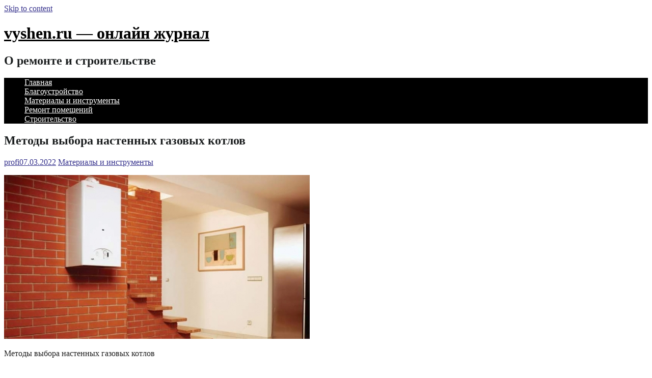

--- FILE ---
content_type: text/html; charset=UTF-8
request_url: https://vyshen.ru/metody-vybora-nastennyh-gazovyh-kotlov/
body_size: 11090
content:

<!DOCTYPE html>
<html dir="ltr" lang="ru-RU" prefix="og: https://ogp.me/ns#">
<head>
  <!-- Google tag (gtag.js) -->
<script async src="https://www.googletagmanager.com/gtag/js?id=G-HGMELJ4NJ1"></script>
<script>
  window.dataLayer = window.dataLayer || [];
  function gtag(){dataLayer.push(arguments);}
  gtag('js', new Date());

  gtag('config', 'G-HGMELJ4NJ1');
</script>
  <!-- Google tag (gtag.js) -->
<script async src="https://www.googletagmanager.com/gtag/js?id=G-2L4PRZP7ZS"></script>
<script>
  window.dataLayer = window.dataLayer || [];
  function gtag(){dataLayer.push(arguments);}
  gtag('js', new Date());

  gtag('config', 'G-2L4PRZP7ZS');
</script>
<!-- Google tag (gtag.js) -->
<script async src="https://www.googletagmanager.com/gtag/js?id=G-0SZYX2WNCG"></script>
<script>
  window.dataLayer = window.dataLayer || [];
  function gtag(){dataLayer.push(arguments);}
  gtag('js', new Date());

  gtag('config', 'G-0SZYX2WNCG');
</script>
<!-- Google tag (gtag.js) -->
<script async src="https://www.googletagmanager.com/gtag/js?id=G-4EV5FJ7S5P"></script>
<script>
  window.dataLayer = window.dataLayer || [];
  function gtag(){dataLayer.push(arguments);}
  gtag('js', new Date());

  gtag('config', 'G-4EV5FJ7S5P');
</script>
<!-- Google tag (gtag.js) -->
<script async src="https://www.googletagmanager.com/gtag/js?id=G-56VQMDG9RV"></script>
<script>
  window.dataLayer = window.dataLayer || [];
  function gtag(){dataLayer.push(arguments);}
  gtag('js', new Date());

  gtag('config', 'G-56VQMDG9RV');
</script>
<!-- Google tag (gtag.js) -->
<script async src="https://www.googletagmanager.com/gtag/js?id=G-2C5DELX13Z"></script>
<script>
  window.dataLayer = window.dataLayer || [];
  function gtag(){dataLayer.push(arguments);}
  gtag('js', new Date());

  gtag('config', 'G-2C5DELX13Z');
</script>
<!-- Google tag (gtag.js) -->
<script async src="https://www.googletagmanager.com/gtag/js?id=G-DVT89EZ7LZ"></script>
<script>
  window.dataLayer = window.dataLayer || [];
  function gtag(){dataLayer.push(arguments);}
  gtag('js', new Date());

  gtag('config', 'G-DVT89EZ7LZ');
</script>
<!-- Google tag (gtag.js) -->
<script async src="https://www.googletagmanager.com/gtag/js?id=G-CFLZP9E3T7"></script>
<script>
  window.dataLayer = window.dataLayer || [];
  function gtag(){dataLayer.push(arguments);}
  gtag('js', new Date());

  gtag('config', 'G-CFLZP9E3T7');
</script>
<!-- Google tag (gtag.js) -->
<script async src="https://www.googletagmanager.com/gtag/js?id=G-8PK76697KF"></script>
<script>
  window.dataLayer = window.dataLayer || [];
  function gtag(){dataLayer.push(arguments);}
  gtag('js', new Date());

  gtag('config', 'G-8PK76697KF');
</script>
<!-- Google tag (gtag.js) -->
<script async src="https://www.googletagmanager.com/gtag/js?id=G-WC0LTQ1C6P"></script>
<script>
  window.dataLayer = window.dataLayer || [];
  function gtag(){dataLayer.push(arguments);}
  gtag('js', new Date());

  gtag('config', 'G-WC0LTQ1C6P');
</script>
<!-- Google tag (gtag.js) -->
<script async src="https://www.googletagmanager.com/gtag/js?id=G-YW58G8Q0JP"></script>
<script>
  window.dataLayer = window.dataLayer || [];
  function gtag(){dataLayer.push(arguments);}
  gtag('js', new Date());

  gtag('config', 'G-YW58G8Q0JP');
</script>
<!-- Google tag (gtag.js) -->
<script async src="https://www.googletagmanager.com/gtag/js?id=G-CPYR22PYHT"></script>
<script>
  window.dataLayer = window.dataLayer || [];
  function gtag(){dataLayer.push(arguments);}
  gtag('js', new Date());

  gtag('config', 'G-CPYR22PYHT');
</script>
<!-- Google tag (gtag.js) -->
<script async src="https://www.googletagmanager.com/gtag/js?id=G-M8XPP3DDXN"></script>
<script>
  window.dataLayer = window.dataLayer || [];
  function gtag(){dataLayer.push(arguments);}
  gtag('js', new Date());

  gtag('config', 'G-M8XPP3DDXN');
</script>
<!-- Google tag (gtag.js) -->
<script async src="https://www.googletagmanager.com/gtag/js?id=G-JWXQBEX8VY"></script>
<script>
  window.dataLayer = window.dataLayer || [];
  function gtag(){dataLayer.push(arguments);}
  gtag('js', new Date());

  gtag('config', 'G-JWXQBEX8VY');
</script>
<!-- Google tag (gtag.js) -->
<script async src="https://www.googletagmanager.com/gtag/js?id=G-9YSR5ETDN8"></script>
<script>
  window.dataLayer = window.dataLayer || [];
  function gtag(){dataLayer.push(arguments);}
  gtag('js', new Date());

  gtag('config', 'G-9YSR5ETDN8');
</script>
<!-- Google tag (gtag.js) -->
<script async src="https://www.googletagmanager.com/gtag/js?id=G-FWR3KS5SVD"></script>
<script>
  window.dataLayer = window.dataLayer || [];
  function gtag(){dataLayer.push(arguments);}
  gtag('js', new Date());

  gtag('config', 'G-FWR3KS5SVD');
</script>
<!-- Google tag (gtag.js) -->
<script async src="https://www.googletagmanager.com/gtag/js?id=G-4EZHMJMVRK"></script>
<script>
  window.dataLayer = window.dataLayer || [];
  function gtag(){dataLayer.push(arguments);}
  gtag('js', new Date());

  gtag('config', 'G-4EZHMJMVRK');
</script>
<!-- Google tag (gtag.js) -->
<script async src="https://www.googletagmanager.com/gtag/js?id=G-93Z54DVFRY"></script>
<script>
  window.dataLayer = window.dataLayer || [];
  function gtag(){dataLayer.push(arguments);}
  gtag('js', new Date());

  gtag('config', 'G-93Z54DVFRY');
</script>
<!-- Google tag (gtag.js) -->
<script async src="https://www.googletagmanager.com/gtag/js?id=G-XKW9SR612M"></script>
<script>
  window.dataLayer = window.dataLayer || [];
  function gtag(){dataLayer.push(arguments);}
  gtag('js', new Date());

  gtag('config', 'G-XKW9SR612M');
</script>
<!-- Google tag (gtag.js) -->
<script async src="https://www.googletagmanager.com/gtag/js?id=G-P7JDDBCF0C"></script>
<script>
  window.dataLayer = window.dataLayer || [];
  function gtag(){dataLayer.push(arguments);}
  gtag('js', new Date());

  gtag('config', 'G-P7JDDBCF0C');
</script>
<!-- Google tag (gtag.js) -->
<script async src="https://www.googletagmanager.com/gtag/js?id=G-W53VWR4M5D"></script>
<script>
  window.dataLayer = window.dataLayer || [];
  function gtag(){dataLayer.push(arguments);}
  gtag('js', new Date());

  gtag('config', 'G-W53VWR4M5D');
</script>
<!-- Google tag (gtag.js) -->
<script async src="https://www.googletagmanager.com/gtag/js?id=G-2DZMS87F0T"></script>
<script>
  window.dataLayer = window.dataLayer || [];
  function gtag(){dataLayer.push(arguments);}
  gtag('js', new Date());

  gtag('config', 'G-2DZMS87F0T');
</script>
<!-- Google tag (gtag.js) -->
<script async src="https://www.googletagmanager.com/gtag/js?id=G-5E03ST4HG4"></script>
<script>
  window.dataLayer = window.dataLayer || [];
  function gtag(){dataLayer.push(arguments);}
  gtag('js', new Date());

  gtag('config', 'G-5E03ST4HG4');
</script>
<!-- Google tag (gtag.js) -->
<script async src="https://www.googletagmanager.com/gtag/js?id=G-KCQ03CPS3G"></script>
<script>
  window.dataLayer = window.dataLayer || [];
  function gtag(){dataLayer.push(arguments);}
  gtag('js', new Date());

  gtag('config', 'G-KCQ03CPS3G');
</script>
<!-- Google tag (gtag.js) -->
<script async src="https://www.googletagmanager.com/gtag/js?id=G-SMTJFR5P71"></script>
<script>
  window.dataLayer = window.dataLayer || [];
  function gtag(){dataLayer.push(arguments);}
  gtag('js', new Date());

  gtag('config', 'G-SMTJFR5P71');
</script>
<!-- Google tag (gtag.js) -->
<script async src="https://www.googletagmanager.com/gtag/js?id=G-E8BSRMXMKS"></script>
<script>
  window.dataLayer = window.dataLayer || [];
  function gtag(){dataLayer.push(arguments);}
  gtag('js', new Date());

  gtag('config', 'G-E8BSRMXMKS');
</script>
<!-- Google tag (gtag.js) -->
<script async src="https://www.googletagmanager.com/gtag/js?id=G-ZS0W7NW8W2"></script>
<script>
  window.dataLayer = window.dataLayer || [];
  function gtag(){dataLayer.push(arguments);}
  gtag('js', new Date());

  gtag('config', 'G-ZS0W7NW8W2');
</script>
<!-- Google tag (gtag.js) -->
<script async src="https://www.googletagmanager.com/gtag/js?id=G-8P4SPRKE0G"></script>
<script>
  window.dataLayer = window.dataLayer || [];
  function gtag(){dataLayer.push(arguments);}
  gtag('js', new Date());

  gtag('config', 'G-8P4SPRKE0G');
</script>
<!-- Google tag (gtag.js) -->
<script async src="https://www.googletagmanager.com/gtag/js?id=G-7LWNJSNMKR"></script>
<script>
  window.dataLayer = window.dataLayer || [];
  function gtag(){dataLayer.push(arguments);}
  gtag('js', new Date());

  gtag('config', 'G-7LWNJSNMKR');
</script>
<!-- Google tag (gtag.js) -->
<script async src="https://www.googletagmanager.com/gtag/js?id=G-F8T2TY68FC"></script>
<script>
  window.dataLayer = window.dataLayer || [];
  function gtag(){dataLayer.push(arguments);}
  gtag('js', new Date());

  gtag('config', 'G-F8T2TY68FC');
</script>
<!-- Google tag (gtag.js) -->
<script async src="https://www.googletagmanager.com/gtag/js?id=G-XV71WKQRV8"></script>
<script>
  window.dataLayer = window.dataLayer || [];
  function gtag(){dataLayer.push(arguments);}
  gtag('js', new Date());

  gtag('config', 'G-XV71WKQRV8');
</script>
<!-- Google tag (gtag.js) -->
<script async src="https://www.googletagmanager.com/gtag/js?id=G-16BDH2Q08X"></script>
<script>
  window.dataLayer = window.dataLayer || [];
  function gtag(){dataLayer.push(arguments);}
  gtag('js', new Date());

  gtag('config', 'G-16BDH2Q08X');
</script>
<!-- Google tag (gtag.js) -->
<script async src="https://www.googletagmanager.com/gtag/js?id=G-6V60NHJ55W"></script>
<script>
  window.dataLayer = window.dataLayer || [];
  function gtag(){dataLayer.push(arguments);}
  gtag('js', new Date());

  gtag('config', 'G-6V60NHJ55W');
</script>
<!-- Google tag (gtag.js) -->
<script async src="https://www.googletagmanager.com/gtag/js?id=G-BCS3ZMSQ9Z"></script>
<script>
  window.dataLayer = window.dataLayer || [];
  function gtag(){dataLayer.push(arguments);}
  gtag('js', new Date());

  gtag('config', 'G-BCS3ZMSQ9Z');
</script>
<!-- Google tag (gtag.js) -->
<script async src="https://www.googletagmanager.com/gtag/js?id=G-TYPCB24XSK"></script>
<script>
  window.dataLayer = window.dataLayer || [];
  function gtag(){dataLayer.push(arguments);}
  gtag('js', new Date());

  gtag('config', 'G-TYPCB24XSK');
</script>
<!-- Google tag (gtag.js) -->
<script async src="https://www.googletagmanager.com/gtag/js?id=G-XBXVYFZBYL"></script>
<script>
  window.dataLayer = window.dataLayer || [];
  function gtag(){dataLayer.push(arguments);}
  gtag('js', new Date());

  gtag('config', 'G-XBXVYFZBYL');
</script>
<!-- Google tag (gtag.js) -->
<script async src="https://www.googletagmanager.com/gtag/js?id=G-RGPJM054M8"></script>
<script>
  window.dataLayer = window.dataLayer || [];
  function gtag(){dataLayer.push(arguments);}
  gtag('js', new Date());

  gtag('config', 'G-RGPJM054M8');
</script>
<!-- Google tag (gtag.js) -->
<script async src="https://www.googletagmanager.com/gtag/js?id=G-CYGLBNNTJJ"></script>
<script>
  window.dataLayer = window.dataLayer || [];
  function gtag(){dataLayer.push(arguments);}
  gtag('js', new Date());

  gtag('config', 'G-CYGLBNNTJJ');
</script>
<!-- Google tag (gtag.js) -->
<script async src="https://www.googletagmanager.com/gtag/js?id=G-5TZSLYZWWB"></script>
<script>
  window.dataLayer = window.dataLayer || [];
  function gtag(){dataLayer.push(arguments);}
  gtag('js', new Date());

  gtag('config', 'G-5TZSLYZWWB');
</script>
<!-- Google tag (gtag.js) -->
<script async src="https://www.googletagmanager.com/gtag/js?id=G-23TCD2TPXF"></script>
<script>
  window.dataLayer = window.dataLayer || [];
  function gtag(){dataLayer.push(arguments);}
  gtag('js', new Date());

  gtag('config', 'G-23TCD2TPXF');
</script>
<!-- Google tag (gtag.js) -->
<script async src="https://www.googletagmanager.com/gtag/js?id=G-2Q11VDPR9F"></script>
<script>
  window.dataLayer = window.dataLayer || [];
  function gtag(){dataLayer.push(arguments);}
  gtag('js', new Date());

  gtag('config', 'G-2Q11VDPR9F');
</script>
<!-- Google tag (gtag.js) -->
<script async src="https://www.googletagmanager.com/gtag/js?id=G-4JTZG8YYHG"></script>
<script>
  window.dataLayer = window.dataLayer || [];
  function gtag(){dataLayer.push(arguments);}
  gtag('js', new Date());

  gtag('config', 'G-4JTZG8YYHG');
</script>
<!-- Google tag (gtag.js) -->
<script async src="https://www.googletagmanager.com/gtag/js?id=G-TRGT4NNBKV"></script>
<script>
  window.dataLayer = window.dataLayer || [];
  function gtag(){dataLayer.push(arguments);}
  gtag('js', new Date());

  gtag('config', 'G-TRGT4NNBKV');
</script>
<!-- Google tag (gtag.js) -->
<script async src="https://www.googletagmanager.com/gtag/js?id=G-F3N3CLG2P9"></script>
<script>
  window.dataLayer = window.dataLayer || [];
  function gtag(){dataLayer.push(arguments);}
  gtag('js', new Date());

  gtag('config', 'G-F3N3CLG2P9');
</script>
<!-- Google tag (gtag.js) -->
<script async src="https://www.googletagmanager.com/gtag/js?id=G-0TEDQ3NW98"></script>
<script>
  window.dataLayer = window.dataLayer || [];
  function gtag(){dataLayer.push(arguments);}
  gtag('js', new Date());

  gtag('config', 'G-0TEDQ3NW98');
</script>
<!-- Google tag (gtag.js) -->
<script async src="https://www.googletagmanager.com/gtag/js?id=G-7GVHFELS0S"></script>
<script>
  window.dataLayer = window.dataLayer || [];
  function gtag(){dataLayer.push(arguments);}
  gtag('js', new Date());

  gtag('config', 'G-7GVHFELS0S');
</script>
<!-- Google tag (gtag.js) -->
<script async src="https://www.googletagmanager.com/gtag/js?id=G-N4QPK2P5G9"></script>
<script>
  window.dataLayer = window.dataLayer || [];
  function gtag(){dataLayer.push(arguments);}
  gtag('js', new Date());

  gtag('config', 'G-N4QPK2P5G9');
</script>
<!-- Google tag (gtag.js) -->
<script async src="https://www.googletagmanager.com/gtag/js?id=G-SG5L10YM1Z"></script>
<script>
  window.dataLayer = window.dataLayer || [];
  function gtag(){dataLayer.push(arguments);}
  gtag('js', new Date());

  gtag('config', 'G-SG5L10YM1Z');
</script>
<!-- Google tag (gtag.js) -->
<script async src="https://www.googletagmanager.com/gtag/js?id=G-HGMELJ4NJ1"></script>
<script>
  window.dataLayer = window.dataLayer || [];
  function gtag(){dataLayer.push(arguments);}
  gtag('js', new Date());

  gtag('config', 'G-HGMELJ4NJ1');
</script>
<!-- Google tag (gtag.js) -->
<script async src="https://www.googletagmanager.com/gtag/js?id=G-LR8VZ5671W"></script>
<script>
  window.dataLayer = window.dataLayer || [];
  function gtag(){dataLayer.push(arguments);}
  gtag('js', new Date());

  gtag('config', 'G-LR8VZ5671W');
</script>
<!-- Google tag (gtag.js) -->
<script async src="https://www.googletagmanager.com/gtag/js?id=G-E3NDWJ9V04"></script>
<script>
  window.dataLayer = window.dataLayer || [];
  function gtag(){dataLayer.push(arguments);}
  gtag('js', new Date());

  gtag('config', 'G-E3NDWJ9V04');
</script>
<meta name="yandex-verification" content="e0d1803140d92602" />
<!-- Yandex.Metrika counter -->
<script type="text/javascript" >
   (function(m,e,t,r,i,k,a){m[i]=m[i]||function(){(m[i].a=m[i].a||[]).push(arguments)};
   m[i].l=1*new Date();k=e.createElement(t),a=e.getElementsByTagName(t)[0],k.async=1,k.src=r,a.parentNode.insertBefore(k,a)})
   (window, document, "script", "https://mc.yandex.ru/metrika/tag.js", "ym");

   ym(72825748, "init", {
        clickmap:true,
        trackLinks:true,
        accurateTrackBounce:true
   });
</script>
<noscript><div><img src="https://mc.yandex.ru/watch/72825748" style="position:absolute; left:-9999px;" alt="" /></div></noscript>
<!-- /Yandex.Metrika counter -->
		<link rel="profile" href="http://gmpg.org/xfn/11" />
	<link rel="pingback" href="https://vyshen.ru/xmlrpc.php" />
<title>Методы выбора настенных газовых котлов - vyshen.ru - онлайн журнал</title>
	<style>img:is([sizes="auto" i], [sizes^="auto," i]) { contain-intrinsic-size: 3000px 1500px }</style>
	
		<!-- All in One SEO 4.7.7 - aioseo.com -->
	<meta name="description" content="Методы выбора настенных газовых котлов В настоящее время наиболее популярным отопительным оборудованием является газовый котел, который появился на рынке совсем недавно. Продажа газовых котлов, в частности в России, осуществляется многими фирмами. Поэтому сделать выбор нужного устройства крайне нелегко. Чтобы сделать правильно свой выбор, необходимо разобраться в видах и преимуществах котлов. Существует два вида настенных газовых" />
	<meta name="robots" content="max-image-preview:large" />
	<meta name="author" content="profi"/>
	<link rel="canonical" href="https://vyshen.ru/metody-vybora-nastennyh-gazovyh-kotlov/" />
	<meta name="generator" content="All in One SEO (AIOSEO) 4.7.7" />
		<meta property="og:locale" content="ru_RU" />
		<meta property="og:site_name" content="vyshen.ru - онлайн журнал - О ремонте и строительстве" />
		<meta property="og:type" content="article" />
		<meta property="og:title" content="Методы выбора настенных газовых котлов - vyshen.ru - онлайн журнал" />
		<meta property="og:description" content="Методы выбора настенных газовых котлов В настоящее время наиболее популярным отопительным оборудованием является газовый котел, который появился на рынке совсем недавно. Продажа газовых котлов, в частности в России, осуществляется многими фирмами. Поэтому сделать выбор нужного устройства крайне нелегко. Чтобы сделать правильно свой выбор, необходимо разобраться в видах и преимуществах котлов. Существует два вида настенных газовых" />
		<meta property="og:url" content="https://vyshen.ru/metody-vybora-nastennyh-gazovyh-kotlov/" />
		<meta property="article:published_time" content="2022-03-07T19:33:22+00:00" />
		<meta property="article:modified_time" content="2022-03-07T19:33:22+00:00" />
		<meta name="twitter:card" content="summary" />
		<meta name="twitter:title" content="Методы выбора настенных газовых котлов - vyshen.ru - онлайн журнал" />
		<meta name="twitter:description" content="Методы выбора настенных газовых котлов В настоящее время наиболее популярным отопительным оборудованием является газовый котел, который появился на рынке совсем недавно. Продажа газовых котлов, в частности в России, осуществляется многими фирмами. Поэтому сделать выбор нужного устройства крайне нелегко. Чтобы сделать правильно свой выбор, необходимо разобраться в видах и преимуществах котлов. Существует два вида настенных газовых" />
		<script type="application/ld+json" class="aioseo-schema">
			{"@context":"https:\/\/schema.org","@graph":[{"@type":"BlogPosting","@id":"https:\/\/vyshen.ru\/metody-vybora-nastennyh-gazovyh-kotlov\/#blogposting","name":"\u041c\u0435\u0442\u043e\u0434\u044b \u0432\u044b\u0431\u043e\u0440\u0430 \u043d\u0430\u0441\u0442\u0435\u043d\u043d\u044b\u0445 \u0433\u0430\u0437\u043e\u0432\u044b\u0445 \u043a\u043e\u0442\u043b\u043e\u0432 - vyshen.ru - \u043e\u043d\u043b\u0430\u0439\u043d \u0436\u0443\u0440\u043d\u0430\u043b","headline":"\u041c\u0435\u0442\u043e\u0434\u044b \u0432\u044b\u0431\u043e\u0440\u0430 \u043d\u0430\u0441\u0442\u0435\u043d\u043d\u044b\u0445 \u0433\u0430\u0437\u043e\u0432\u044b\u0445 \u043a\u043e\u0442\u043b\u043e\u0432","author":{"@id":"https:\/\/vyshen.ru\/author\/profi\/#author"},"publisher":{"@id":"https:\/\/vyshen.ru\/#organization"},"image":{"@type":"ImageObject","url":"https:\/\/vyshen.ru\/wp-content\/uploads\/2022\/03\/metody-vybora-nastennyh-gazovyh-kotlov-0817563.jpg","width":600,"height":322},"datePublished":"2022-03-07T22:33:22+03:00","dateModified":"2022-03-07T22:33:22+03:00","inLanguage":"ru-RU","mainEntityOfPage":{"@id":"https:\/\/vyshen.ru\/metody-vybora-nastennyh-gazovyh-kotlov\/#webpage"},"isPartOf":{"@id":"https:\/\/vyshen.ru\/metody-vybora-nastennyh-gazovyh-kotlov\/#webpage"},"articleSection":"\u041c\u0430\u0442\u0435\u0440\u0438\u0430\u043b\u044b \u0438 \u0438\u043d\u0441\u0442\u0440\u0443\u043c\u0435\u043d\u0442\u044b"},{"@type":"BreadcrumbList","@id":"https:\/\/vyshen.ru\/metody-vybora-nastennyh-gazovyh-kotlov\/#breadcrumblist","itemListElement":[{"@type":"ListItem","@id":"https:\/\/vyshen.ru\/#listItem","position":1,"name":"\u0413\u043b\u0430\u0432\u043d\u0430\u044f \u0441\u0442\u0440\u0430\u043d\u0438\u0446\u0430","item":"https:\/\/vyshen.ru\/","nextItem":{"@type":"ListItem","@id":"https:\/\/vyshen.ru\/metody-vybora-nastennyh-gazovyh-kotlov\/#listItem","name":"\u041c\u0435\u0442\u043e\u0434\u044b \u0432\u044b\u0431\u043e\u0440\u0430 \u043d\u0430\u0441\u0442\u0435\u043d\u043d\u044b\u0445 \u0433\u0430\u0437\u043e\u0432\u044b\u0445 \u043a\u043e\u0442\u043b\u043e\u0432"}},{"@type":"ListItem","@id":"https:\/\/vyshen.ru\/metody-vybora-nastennyh-gazovyh-kotlov\/#listItem","position":2,"name":"\u041c\u0435\u0442\u043e\u0434\u044b \u0432\u044b\u0431\u043e\u0440\u0430 \u043d\u0430\u0441\u0442\u0435\u043d\u043d\u044b\u0445 \u0433\u0430\u0437\u043e\u0432\u044b\u0445 \u043a\u043e\u0442\u043b\u043e\u0432","previousItem":{"@type":"ListItem","@id":"https:\/\/vyshen.ru\/#listItem","name":"\u0413\u043b\u0430\u0432\u043d\u0430\u044f \u0441\u0442\u0440\u0430\u043d\u0438\u0446\u0430"}}]},{"@type":"Organization","@id":"https:\/\/vyshen.ru\/#organization","name":"vyshen.ru - \u043e\u043d\u043b\u0430\u0439\u043d \u0436\u0443\u0440\u043d\u0430\u043b","description":"\u041e \u0440\u0435\u043c\u043e\u043d\u0442\u0435 \u0438 \u0441\u0442\u0440\u043e\u0438\u0442\u0435\u043b\u044c\u0441\u0442\u0432\u0435","url":"https:\/\/vyshen.ru\/"},{"@type":"Person","@id":"https:\/\/vyshen.ru\/author\/profi\/#author","url":"https:\/\/vyshen.ru\/author\/profi\/","name":"profi","image":{"@type":"ImageObject","@id":"https:\/\/vyshen.ru\/metody-vybora-nastennyh-gazovyh-kotlov\/#authorImage","url":"https:\/\/secure.gravatar.com\/avatar\/67ada9f75b6566d9333552f302ce4eca?s=96&d=mm&r=g","width":96,"height":96,"caption":"profi"}},{"@type":"WebPage","@id":"https:\/\/vyshen.ru\/metody-vybora-nastennyh-gazovyh-kotlov\/#webpage","url":"https:\/\/vyshen.ru\/metody-vybora-nastennyh-gazovyh-kotlov\/","name":"\u041c\u0435\u0442\u043e\u0434\u044b \u0432\u044b\u0431\u043e\u0440\u0430 \u043d\u0430\u0441\u0442\u0435\u043d\u043d\u044b\u0445 \u0433\u0430\u0437\u043e\u0432\u044b\u0445 \u043a\u043e\u0442\u043b\u043e\u0432 - vyshen.ru - \u043e\u043d\u043b\u0430\u0439\u043d \u0436\u0443\u0440\u043d\u0430\u043b","description":"\u041c\u0435\u0442\u043e\u0434\u044b \u0432\u044b\u0431\u043e\u0440\u0430 \u043d\u0430\u0441\u0442\u0435\u043d\u043d\u044b\u0445 \u0433\u0430\u0437\u043e\u0432\u044b\u0445 \u043a\u043e\u0442\u043b\u043e\u0432 \u0412 \u043d\u0430\u0441\u0442\u043e\u044f\u0449\u0435\u0435 \u0432\u0440\u0435\u043c\u044f \u043d\u0430\u0438\u0431\u043e\u043b\u0435\u0435 \u043f\u043e\u043f\u0443\u043b\u044f\u0440\u043d\u044b\u043c \u043e\u0442\u043e\u043f\u0438\u0442\u0435\u043b\u044c\u043d\u044b\u043c \u043e\u0431\u043e\u0440\u0443\u0434\u043e\u0432\u0430\u043d\u0438\u0435\u043c \u044f\u0432\u043b\u044f\u0435\u0442\u0441\u044f \u0433\u0430\u0437\u043e\u0432\u044b\u0439 \u043a\u043e\u0442\u0435\u043b, \u043a\u043e\u0442\u043e\u0440\u044b\u0439 \u043f\u043e\u044f\u0432\u0438\u043b\u0441\u044f \u043d\u0430 \u0440\u044b\u043d\u043a\u0435 \u0441\u043e\u0432\u0441\u0435\u043c \u043d\u0435\u0434\u0430\u0432\u043d\u043e. \u041f\u0440\u043e\u0434\u0430\u0436\u0430 \u0433\u0430\u0437\u043e\u0432\u044b\u0445 \u043a\u043e\u0442\u043b\u043e\u0432, \u0432 \u0447\u0430\u0441\u0442\u043d\u043e\u0441\u0442\u0438 \u0432 \u0420\u043e\u0441\u0441\u0438\u0438, \u043e\u0441\u0443\u0449\u0435\u0441\u0442\u0432\u043b\u044f\u0435\u0442\u0441\u044f \u043c\u043d\u043e\u0433\u0438\u043c\u0438 \u0444\u0438\u0440\u043c\u0430\u043c\u0438. \u041f\u043e\u044d\u0442\u043e\u043c\u0443 \u0441\u0434\u0435\u043b\u0430\u0442\u044c \u0432\u044b\u0431\u043e\u0440 \u043d\u0443\u0436\u043d\u043e\u0433\u043e \u0443\u0441\u0442\u0440\u043e\u0439\u0441\u0442\u0432\u0430 \u043a\u0440\u0430\u0439\u043d\u0435 \u043d\u0435\u043b\u0435\u0433\u043a\u043e. \u0427\u0442\u043e\u0431\u044b \u0441\u0434\u0435\u043b\u0430\u0442\u044c \u043f\u0440\u0430\u0432\u0438\u043b\u044c\u043d\u043e \u0441\u0432\u043e\u0439 \u0432\u044b\u0431\u043e\u0440, \u043d\u0435\u043e\u0431\u0445\u043e\u0434\u0438\u043c\u043e \u0440\u0430\u0437\u043e\u0431\u0440\u0430\u0442\u044c\u0441\u044f \u0432 \u0432\u0438\u0434\u0430\u0445 \u0438 \u043f\u0440\u0435\u0438\u043c\u0443\u0449\u0435\u0441\u0442\u0432\u0430\u0445 \u043a\u043e\u0442\u043b\u043e\u0432. \u0421\u0443\u0449\u0435\u0441\u0442\u0432\u0443\u0435\u0442 \u0434\u0432\u0430 \u0432\u0438\u0434\u0430 \u043d\u0430\u0441\u0442\u0435\u043d\u043d\u044b\u0445 \u0433\u0430\u0437\u043e\u0432\u044b\u0445","inLanguage":"ru-RU","isPartOf":{"@id":"https:\/\/vyshen.ru\/#website"},"breadcrumb":{"@id":"https:\/\/vyshen.ru\/metody-vybora-nastennyh-gazovyh-kotlov\/#breadcrumblist"},"author":{"@id":"https:\/\/vyshen.ru\/author\/profi\/#author"},"creator":{"@id":"https:\/\/vyshen.ru\/author\/profi\/#author"},"image":{"@type":"ImageObject","url":"https:\/\/vyshen.ru\/wp-content\/uploads\/2022\/03\/metody-vybora-nastennyh-gazovyh-kotlov-0817563.jpg","@id":"https:\/\/vyshen.ru\/metody-vybora-nastennyh-gazovyh-kotlov\/#mainImage","width":600,"height":322},"primaryImageOfPage":{"@id":"https:\/\/vyshen.ru\/metody-vybora-nastennyh-gazovyh-kotlov\/#mainImage"},"datePublished":"2022-03-07T22:33:22+03:00","dateModified":"2022-03-07T22:33:22+03:00"},{"@type":"WebSite","@id":"https:\/\/vyshen.ru\/#website","url":"https:\/\/vyshen.ru\/","name":"vyshen.ru - \u043e\u043d\u043b\u0430\u0439\u043d \u0436\u0443\u0440\u043d\u0430\u043b","description":"\u041e \u0440\u0435\u043c\u043e\u043d\u0442\u0435 \u0438 \u0441\u0442\u0440\u043e\u0438\u0442\u0435\u043b\u044c\u0441\u0442\u0432\u0435","inLanguage":"ru-RU","publisher":{"@id":"https:\/\/vyshen.ru\/#organization"}}]}
		</script>
		<!-- All in One SEO -->

<link rel='dns-prefetch' href='//fonts.googleapis.com' />
<link rel="alternate" type="application/rss+xml" title="vyshen.ru - онлайн журнал &raquo; Лента" href="https://vyshen.ru/feed/" />
<meta charset="UTF-8" />
<meta name="viewport" content="width=device-width, initial-scale=1, maximum-scale=1">
<script type="text/javascript">
/* <![CDATA[ */
window._wpemojiSettings = {"baseUrl":"https:\/\/s.w.org\/images\/core\/emoji\/15.0.3\/72x72\/","ext":".png","svgUrl":"https:\/\/s.w.org\/images\/core\/emoji\/15.0.3\/svg\/","svgExt":".svg","source":{"concatemoji":"https:\/\/vyshen.ru\/wp-includes\/js\/wp-emoji-release.min.js?ver=6.7.4"}};
/*! This file is auto-generated */
!function(i,n){var o,s,e;function c(e){try{var t={supportTests:e,timestamp:(new Date).valueOf()};sessionStorage.setItem(o,JSON.stringify(t))}catch(e){}}function p(e,t,n){e.clearRect(0,0,e.canvas.width,e.canvas.height),e.fillText(t,0,0);var t=new Uint32Array(e.getImageData(0,0,e.canvas.width,e.canvas.height).data),r=(e.clearRect(0,0,e.canvas.width,e.canvas.height),e.fillText(n,0,0),new Uint32Array(e.getImageData(0,0,e.canvas.width,e.canvas.height).data));return t.every(function(e,t){return e===r[t]})}function u(e,t,n){switch(t){case"flag":return n(e,"\ud83c\udff3\ufe0f\u200d\u26a7\ufe0f","\ud83c\udff3\ufe0f\u200b\u26a7\ufe0f")?!1:!n(e,"\ud83c\uddfa\ud83c\uddf3","\ud83c\uddfa\u200b\ud83c\uddf3")&&!n(e,"\ud83c\udff4\udb40\udc67\udb40\udc62\udb40\udc65\udb40\udc6e\udb40\udc67\udb40\udc7f","\ud83c\udff4\u200b\udb40\udc67\u200b\udb40\udc62\u200b\udb40\udc65\u200b\udb40\udc6e\u200b\udb40\udc67\u200b\udb40\udc7f");case"emoji":return!n(e,"\ud83d\udc26\u200d\u2b1b","\ud83d\udc26\u200b\u2b1b")}return!1}function f(e,t,n){var r="undefined"!=typeof WorkerGlobalScope&&self instanceof WorkerGlobalScope?new OffscreenCanvas(300,150):i.createElement("canvas"),a=r.getContext("2d",{willReadFrequently:!0}),o=(a.textBaseline="top",a.font="600 32px Arial",{});return e.forEach(function(e){o[e]=t(a,e,n)}),o}function t(e){var t=i.createElement("script");t.src=e,t.defer=!0,i.head.appendChild(t)}"undefined"!=typeof Promise&&(o="wpEmojiSettingsSupports",s=["flag","emoji"],n.supports={everything:!0,everythingExceptFlag:!0},e=new Promise(function(e){i.addEventListener("DOMContentLoaded",e,{once:!0})}),new Promise(function(t){var n=function(){try{var e=JSON.parse(sessionStorage.getItem(o));if("object"==typeof e&&"number"==typeof e.timestamp&&(new Date).valueOf()<e.timestamp+604800&&"object"==typeof e.supportTests)return e.supportTests}catch(e){}return null}();if(!n){if("undefined"!=typeof Worker&&"undefined"!=typeof OffscreenCanvas&&"undefined"!=typeof URL&&URL.createObjectURL&&"undefined"!=typeof Blob)try{var e="postMessage("+f.toString()+"("+[JSON.stringify(s),u.toString(),p.toString()].join(",")+"));",r=new Blob([e],{type:"text/javascript"}),a=new Worker(URL.createObjectURL(r),{name:"wpTestEmojiSupports"});return void(a.onmessage=function(e){c(n=e.data),a.terminate(),t(n)})}catch(e){}c(n=f(s,u,p))}t(n)}).then(function(e){for(var t in e)n.supports[t]=e[t],n.supports.everything=n.supports.everything&&n.supports[t],"flag"!==t&&(n.supports.everythingExceptFlag=n.supports.everythingExceptFlag&&n.supports[t]);n.supports.everythingExceptFlag=n.supports.everythingExceptFlag&&!n.supports.flag,n.DOMReady=!1,n.readyCallback=function(){n.DOMReady=!0}}).then(function(){return e}).then(function(){var e;n.supports.everything||(n.readyCallback(),(e=n.source||{}).concatemoji?t(e.concatemoji):e.wpemoji&&e.twemoji&&(t(e.twemoji),t(e.wpemoji)))}))}((window,document),window._wpemojiSettings);
/* ]]> */
</script>
<style id='wp-emoji-styles-inline-css' type='text/css'>

	img.wp-smiley, img.emoji {
		display: inline !important;
		border: none !important;
		box-shadow: none !important;
		height: 1em !important;
		width: 1em !important;
		margin: 0 0.07em !important;
		vertical-align: -0.1em !important;
		background: none !important;
		padding: 0 !important;
	}
</style>
<link rel='stylesheet' id='wp-block-library-css' href='https://vyshen.ru/wp-includes/css/dist/block-library/style.min.css?ver=6.7.4' type='text/css' media='all' />
<style id='classic-theme-styles-inline-css' type='text/css'>
/*! This file is auto-generated */
.wp-block-button__link{color:#fff;background-color:#32373c;border-radius:9999px;box-shadow:none;text-decoration:none;padding:calc(.667em + 2px) calc(1.333em + 2px);font-size:1.125em}.wp-block-file__button{background:#32373c;color:#fff;text-decoration:none}
</style>
<style id='global-styles-inline-css' type='text/css'>
:root{--wp--preset--aspect-ratio--square: 1;--wp--preset--aspect-ratio--4-3: 4/3;--wp--preset--aspect-ratio--3-4: 3/4;--wp--preset--aspect-ratio--3-2: 3/2;--wp--preset--aspect-ratio--2-3: 2/3;--wp--preset--aspect-ratio--16-9: 16/9;--wp--preset--aspect-ratio--9-16: 9/16;--wp--preset--color--black: #000000;--wp--preset--color--cyan-bluish-gray: #abb8c3;--wp--preset--color--white: #ffffff;--wp--preset--color--pale-pink: #f78da7;--wp--preset--color--vivid-red: #cf2e2e;--wp--preset--color--luminous-vivid-orange: #ff6900;--wp--preset--color--luminous-vivid-amber: #fcb900;--wp--preset--color--light-green-cyan: #7bdcb5;--wp--preset--color--vivid-green-cyan: #00d084;--wp--preset--color--pale-cyan-blue: #8ed1fc;--wp--preset--color--vivid-cyan-blue: #0693e3;--wp--preset--color--vivid-purple: #9b51e0;--wp--preset--gradient--vivid-cyan-blue-to-vivid-purple: linear-gradient(135deg,rgba(6,147,227,1) 0%,rgb(155,81,224) 100%);--wp--preset--gradient--light-green-cyan-to-vivid-green-cyan: linear-gradient(135deg,rgb(122,220,180) 0%,rgb(0,208,130) 100%);--wp--preset--gradient--luminous-vivid-amber-to-luminous-vivid-orange: linear-gradient(135deg,rgba(252,185,0,1) 0%,rgba(255,105,0,1) 100%);--wp--preset--gradient--luminous-vivid-orange-to-vivid-red: linear-gradient(135deg,rgba(255,105,0,1) 0%,rgb(207,46,46) 100%);--wp--preset--gradient--very-light-gray-to-cyan-bluish-gray: linear-gradient(135deg,rgb(238,238,238) 0%,rgb(169,184,195) 100%);--wp--preset--gradient--cool-to-warm-spectrum: linear-gradient(135deg,rgb(74,234,220) 0%,rgb(151,120,209) 20%,rgb(207,42,186) 40%,rgb(238,44,130) 60%,rgb(251,105,98) 80%,rgb(254,248,76) 100%);--wp--preset--gradient--blush-light-purple: linear-gradient(135deg,rgb(255,206,236) 0%,rgb(152,150,240) 100%);--wp--preset--gradient--blush-bordeaux: linear-gradient(135deg,rgb(254,205,165) 0%,rgb(254,45,45) 50%,rgb(107,0,62) 100%);--wp--preset--gradient--luminous-dusk: linear-gradient(135deg,rgb(255,203,112) 0%,rgb(199,81,192) 50%,rgb(65,88,208) 100%);--wp--preset--gradient--pale-ocean: linear-gradient(135deg,rgb(255,245,203) 0%,rgb(182,227,212) 50%,rgb(51,167,181) 100%);--wp--preset--gradient--electric-grass: linear-gradient(135deg,rgb(202,248,128) 0%,rgb(113,206,126) 100%);--wp--preset--gradient--midnight: linear-gradient(135deg,rgb(2,3,129) 0%,rgb(40,116,252) 100%);--wp--preset--font-size--small: 13px;--wp--preset--font-size--medium: 20px;--wp--preset--font-size--large: 36px;--wp--preset--font-size--x-large: 42px;--wp--preset--spacing--20: 0.44rem;--wp--preset--spacing--30: 0.67rem;--wp--preset--spacing--40: 1rem;--wp--preset--spacing--50: 1.5rem;--wp--preset--spacing--60: 2.25rem;--wp--preset--spacing--70: 3.38rem;--wp--preset--spacing--80: 5.06rem;--wp--preset--shadow--natural: 6px 6px 9px rgba(0, 0, 0, 0.2);--wp--preset--shadow--deep: 12px 12px 50px rgba(0, 0, 0, 0.4);--wp--preset--shadow--sharp: 6px 6px 0px rgba(0, 0, 0, 0.2);--wp--preset--shadow--outlined: 6px 6px 0px -3px rgba(255, 255, 255, 1), 6px 6px rgba(0, 0, 0, 1);--wp--preset--shadow--crisp: 6px 6px 0px rgba(0, 0, 0, 1);}:where(.is-layout-flex){gap: 0.5em;}:where(.is-layout-grid){gap: 0.5em;}body .is-layout-flex{display: flex;}.is-layout-flex{flex-wrap: wrap;align-items: center;}.is-layout-flex > :is(*, div){margin: 0;}body .is-layout-grid{display: grid;}.is-layout-grid > :is(*, div){margin: 0;}:where(.wp-block-columns.is-layout-flex){gap: 2em;}:where(.wp-block-columns.is-layout-grid){gap: 2em;}:where(.wp-block-post-template.is-layout-flex){gap: 1.25em;}:where(.wp-block-post-template.is-layout-grid){gap: 1.25em;}.has-black-color{color: var(--wp--preset--color--black) !important;}.has-cyan-bluish-gray-color{color: var(--wp--preset--color--cyan-bluish-gray) !important;}.has-white-color{color: var(--wp--preset--color--white) !important;}.has-pale-pink-color{color: var(--wp--preset--color--pale-pink) !important;}.has-vivid-red-color{color: var(--wp--preset--color--vivid-red) !important;}.has-luminous-vivid-orange-color{color: var(--wp--preset--color--luminous-vivid-orange) !important;}.has-luminous-vivid-amber-color{color: var(--wp--preset--color--luminous-vivid-amber) !important;}.has-light-green-cyan-color{color: var(--wp--preset--color--light-green-cyan) !important;}.has-vivid-green-cyan-color{color: var(--wp--preset--color--vivid-green-cyan) !important;}.has-pale-cyan-blue-color{color: var(--wp--preset--color--pale-cyan-blue) !important;}.has-vivid-cyan-blue-color{color: var(--wp--preset--color--vivid-cyan-blue) !important;}.has-vivid-purple-color{color: var(--wp--preset--color--vivid-purple) !important;}.has-black-background-color{background-color: var(--wp--preset--color--black) !important;}.has-cyan-bluish-gray-background-color{background-color: var(--wp--preset--color--cyan-bluish-gray) !important;}.has-white-background-color{background-color: var(--wp--preset--color--white) !important;}.has-pale-pink-background-color{background-color: var(--wp--preset--color--pale-pink) !important;}.has-vivid-red-background-color{background-color: var(--wp--preset--color--vivid-red) !important;}.has-luminous-vivid-orange-background-color{background-color: var(--wp--preset--color--luminous-vivid-orange) !important;}.has-luminous-vivid-amber-background-color{background-color: var(--wp--preset--color--luminous-vivid-amber) !important;}.has-light-green-cyan-background-color{background-color: var(--wp--preset--color--light-green-cyan) !important;}.has-vivid-green-cyan-background-color{background-color: var(--wp--preset--color--vivid-green-cyan) !important;}.has-pale-cyan-blue-background-color{background-color: var(--wp--preset--color--pale-cyan-blue) !important;}.has-vivid-cyan-blue-background-color{background-color: var(--wp--preset--color--vivid-cyan-blue) !important;}.has-vivid-purple-background-color{background-color: var(--wp--preset--color--vivid-purple) !important;}.has-black-border-color{border-color: var(--wp--preset--color--black) !important;}.has-cyan-bluish-gray-border-color{border-color: var(--wp--preset--color--cyan-bluish-gray) !important;}.has-white-border-color{border-color: var(--wp--preset--color--white) !important;}.has-pale-pink-border-color{border-color: var(--wp--preset--color--pale-pink) !important;}.has-vivid-red-border-color{border-color: var(--wp--preset--color--vivid-red) !important;}.has-luminous-vivid-orange-border-color{border-color: var(--wp--preset--color--luminous-vivid-orange) !important;}.has-luminous-vivid-amber-border-color{border-color: var(--wp--preset--color--luminous-vivid-amber) !important;}.has-light-green-cyan-border-color{border-color: var(--wp--preset--color--light-green-cyan) !important;}.has-vivid-green-cyan-border-color{border-color: var(--wp--preset--color--vivid-green-cyan) !important;}.has-pale-cyan-blue-border-color{border-color: var(--wp--preset--color--pale-cyan-blue) !important;}.has-vivid-cyan-blue-border-color{border-color: var(--wp--preset--color--vivid-cyan-blue) !important;}.has-vivid-purple-border-color{border-color: var(--wp--preset--color--vivid-purple) !important;}.has-vivid-cyan-blue-to-vivid-purple-gradient-background{background: var(--wp--preset--gradient--vivid-cyan-blue-to-vivid-purple) !important;}.has-light-green-cyan-to-vivid-green-cyan-gradient-background{background: var(--wp--preset--gradient--light-green-cyan-to-vivid-green-cyan) !important;}.has-luminous-vivid-amber-to-luminous-vivid-orange-gradient-background{background: var(--wp--preset--gradient--luminous-vivid-amber-to-luminous-vivid-orange) !important;}.has-luminous-vivid-orange-to-vivid-red-gradient-background{background: var(--wp--preset--gradient--luminous-vivid-orange-to-vivid-red) !important;}.has-very-light-gray-to-cyan-bluish-gray-gradient-background{background: var(--wp--preset--gradient--very-light-gray-to-cyan-bluish-gray) !important;}.has-cool-to-warm-spectrum-gradient-background{background: var(--wp--preset--gradient--cool-to-warm-spectrum) !important;}.has-blush-light-purple-gradient-background{background: var(--wp--preset--gradient--blush-light-purple) !important;}.has-blush-bordeaux-gradient-background{background: var(--wp--preset--gradient--blush-bordeaux) !important;}.has-luminous-dusk-gradient-background{background: var(--wp--preset--gradient--luminous-dusk) !important;}.has-pale-ocean-gradient-background{background: var(--wp--preset--gradient--pale-ocean) !important;}.has-electric-grass-gradient-background{background: var(--wp--preset--gradient--electric-grass) !important;}.has-midnight-gradient-background{background: var(--wp--preset--gradient--midnight) !important;}.has-small-font-size{font-size: var(--wp--preset--font-size--small) !important;}.has-medium-font-size{font-size: var(--wp--preset--font-size--medium) !important;}.has-large-font-size{font-size: var(--wp--preset--font-size--large) !important;}.has-x-large-font-size{font-size: var(--wp--preset--font-size--x-large) !important;}
:where(.wp-block-post-template.is-layout-flex){gap: 1.25em;}:where(.wp-block-post-template.is-layout-grid){gap: 1.25em;}
:where(.wp-block-columns.is-layout-flex){gap: 2em;}:where(.wp-block-columns.is-layout-grid){gap: 2em;}
:root :where(.wp-block-pullquote){font-size: 1.5em;line-height: 1.6;}
</style>
<link rel='stylesheet' id='travelify_style-css' href='https://vyshen.ru/wp-content/themes/travelify/style.css?ver=6.7.4' type='text/css' media='all' />
<link rel='stylesheet' id='travelify_google_font_ubuntu-css' href='//fonts.googleapis.com/css?family=Ubuntu&#038;ver=6.7.4' type='text/css' media='all' />
<link rel='stylesheet' id='wp-pagenavi-css' href='https://vyshen.ru/wp-content/plugins/wp-pagenavi/pagenavi-css.css?ver=2.70' type='text/css' media='all' />
<script type="text/javascript" src="https://vyshen.ru/wp-includes/js/jquery/jquery.min.js?ver=3.7.1" id="jquery-core-js"></script>
<script type="text/javascript" src="https://vyshen.ru/wp-includes/js/jquery/jquery-migrate.min.js?ver=3.4.1" id="jquery-migrate-js"></script>
<script type="text/javascript" src="https://vyshen.ru/wp-content/themes/travelify/library/js/functions.min.js?ver=6.7.4" id="travelify_functions-js"></script>
<link rel="https://api.w.org/" href="https://vyshen.ru/wp-json/" /><link rel="alternate" title="JSON" type="application/json" href="https://vyshen.ru/wp-json/wp/v2/posts/18697" /><link rel="EditURI" type="application/rsd+xml" title="RSD" href="https://vyshen.ru/xmlrpc.php?rsd" />
<meta name="generator" content="WordPress 6.7.4" />
<link rel='shortlink' href='https://vyshen.ru/?p=18697' />
<link rel="alternate" title="oEmbed (JSON)" type="application/json+oembed" href="https://vyshen.ru/wp-json/oembed/1.0/embed?url=https%3A%2F%2Fvyshen.ru%2Fmetody-vybora-nastennyh-gazovyh-kotlov%2F" />
<link rel="alternate" title="oEmbed (XML)" type="text/xml+oembed" href="https://vyshen.ru/wp-json/oembed/1.0/embed?url=https%3A%2F%2Fvyshen.ru%2Fmetody-vybora-nastennyh-gazovyh-kotlov%2F&#038;format=xml" />
    <style type="text/css">
        a { color: #35318c; }
        #site-title a { color: #000000; }
        #site-title a:hover, #site-title a:focus  { color: #000000; }
        .wrapper { background: #ffffff; }
        .social-icons ul li a { color: #d0d0d0; }
		#main-nav a,
		#main-nav a:hover,
		#main-nav a:focus,
		#main-nav ul li.current-menu-item a,
		#main-nav ul li.current_page_ancestor a,
		#main-nav ul li.current-menu-ancestor a,
		#main-nav ul li.current_page_item a,
		#main-nav ul li:hover > a,
		#main-nav ul li:focus-within > a { color: #fff; }
        .widget, article { background: #fff; }
        .entry-title, .entry-title a, .entry-title a:focus, h1, h2, h3, h4, h5, h6, .widget-title  { color: #1b1e1f; }
		a:focus,
		a:active,
		a:hover,
		.tags a:hover,
		.tags a:focus,
		.custom-gallery-title a,
		.widget-title a,
		#content ul a:hover,
		#content ul a:focus,
		#content ol a:hover,
		#content ol a:focus,
		.widget ul li a:hover,
		.widget ul li a:focus,
		.entry-title a:hover,
		.entry-title a:focus,
		.entry-meta a:hover,
		.entry-meta a:focus,
		#site-generator .copyright a:hover,
		#site-generator .copyright a:focus { color: #35318c; }
        #main-nav { background: #000000; border-color: #000000; }
        #main-nav ul li ul, body { border-color: #000000; }
		#main-nav a:hover,
		#main-nav a:focus,
		#main-nav ul li.current-menu-item a,
		#main-nav ul li.current_page_ancestor a,
		#main-nav ul li.current-menu-ancestor a,
		#main-nav ul li.current_page_item a,
		#main-nav ul li:hover > a,
		#main-nav ul li:focus-within > a,
		#main-nav li:hover > a,
		#main-nav li:focus-within > a,
		#main-nav ul ul :hover > a,
		#main-nav ul ul :focus-within > a,
		#main-nav a:focus { background: #000000; }
		#main-nav ul li ul li a:hover,
		#main-nav ul li ul li a:focus,
		#main-nav ul li ul li:hover > a,
		#main-nav ul li ul li:focus-within > a,
		#main-nav ul li.current-menu-item ul li a:hover
		#main-nav ul li.current-menu-item ul li a:focus { color: #000000; }
        .entry-content { color: #1D1D1D; }
		input[type="reset"],
		input[type="button"],
		input[type="submit"],
		.entry-meta-bar .readmore,
		#controllers a:hover,
		#controllers a.active,
		.pagination span,
		.pagination a:hover span,
		.pagination a:focus span,
		.wp-pagenavi .current,
		.wp-pagenavi a:hover,
		.wp-pagenavi a:focus {
            background: #000000;
            border-color: #000000 !important;
        }
		::selection,
		.back-to-top:focus-within a { background: #000000; }
        blockquote { border-color: #000000; }
		#controllers a:hover,
		#controllers a.active { color: #000000; }
		input[type="reset"]:hover,
		input[type="reset"]:focus,
		input[type="button"]:hover,
		input[type="button"]:focus,
		input[type="submit"]:hover,
		input[type="submit"]:focus,
		input[type="reset"]:active,
		input[type="button"]:active,
		input[type="submit"]:active,
		.entry-meta-bar .readmore:hover,
		.entry-meta-bar .readmore:focus,
		.entry-meta-bar .readmore:active,
		ul.default-wp-page li a:hover,
		ul.default-wp-page li a:focus,
		ul.default-wp-page li a:active {
            background: #000000;
            border-color: #000000;
        }
    </style>
    <style type="text/css" id="custom-background-css">
body.custom-background { background-image: url("https://vyshen.ru/wp-content/uploads/2020/03/maxresdefault.jpg"); background-position: left top; background-size: auto; background-repeat: repeat; background-attachment: scroll; }
</style>
	
</head>

<body class="post-template-default single single-post postid-18697 single-format-standard custom-background ">
			<a class="skip-link screen-reader-text" href="#content">Skip to content</a>

	<div class="wrapper">
				<header id="branding" >
				
	<div class="container clearfix">
		<div class="hgroup-wrap clearfix">
					<section class="hgroup-right">
											</section><!-- .hgroup-right -->
				<hgroup id="site-logo" class="clearfix">
												<h1 id="site-title">
								<a href="https://vyshen.ru/" title="vyshen.ru &#8212; онлайн журнал" rel="home">
									vyshen.ru &#8212; онлайн журнал								</a>
							</h1>
							<h2 id="site-description">О ремонте и строительстве</h2>
						
				</hgroup><!-- #site-logo -->

		</div><!-- .hgroup-wrap -->
	</div><!-- .container -->
		<nav id="main-nav" class="clearfix">
					<div class="container clearfix"><ul class="root"><li id="menu-item-119" class="menu-item menu-item-type-custom menu-item-object-custom menu-item-home menu-item-119"><a href="http://vyshen.ru">Главная</a></li>
<li id="menu-item-18381" class="menu-item menu-item-type-taxonomy menu-item-object-category menu-item-18381"><a href="https://vyshen.ru/category/blagoustrojstvo/">Благоустройство</a></li>
<li id="menu-item-18382" class="menu-item menu-item-type-taxonomy menu-item-object-category current-post-ancestor current-menu-parent current-post-parent menu-item-18382"><a href="https://vyshen.ru/category/materialy-i-instrumenty/">Материалы и инструменты</a></li>
<li id="menu-item-18383" class="menu-item menu-item-type-taxonomy menu-item-object-category menu-item-18383"><a href="https://vyshen.ru/category/remont-pomeshhenij/">Ремонт помещений</a></li>
<li id="menu-item-18384" class="menu-item menu-item-type-taxonomy menu-item-object-category menu-item-18384"><a href="https://vyshen.ru/category/stroitelstvo/">Строительство</a></li>
</ul></div><!-- .container -->
					</nav><!-- #main-nav -->				</header>
		
				<div id="main" class="container clearfix">

<div id="container">
	

<div id="primary" class="no-margin-left">
   <div id="content">	<section id="post-18697" class="post-18697 post type-post status-publish format-standard has-post-thumbnail hentry category-materialy-i-instrumenty">
		<article>

			
			<header class="entry-header">
    			<h2 class="entry-title">
    				Методы выбора настенных газовых котлов    			</h2><!-- .entry-title -->
  		</header>

  		
  		
  			<div class="entry-meta-bar clearfix">
    			<div class="entry-meta">
	    				<span class="byline"> <span class="author vcard"><a class="url fn n" href="https://vyshen.ru/author/profi/">profi</a></span></span><span class="posted-on"><a href="https://vyshen.ru/metody-vybora-nastennyh-gazovyh-kotlov/" rel="bookmark"><time class="entry-date published updated" datetime="2022-03-07T22:33:22+03:00">07.03.2022</time></a></span>	    					             		<span class="category"><a href="https://vyshen.ru/category/materialy-i-instrumenty/" rel="category tag">Материалы и инструменты</a></span>
	             		    				    			</div><!-- .entry-meta -->
    		</div>

				
				
  			<div class="entry-content clearfix">
    			<p><img decoding="async" title="
   			Методы выбора настенных газовых котлов   		" src="https://vyshen.ru/wp-content/uploads/2022/03/metody-vybora-nastennyh-gazovyh-kotlov-0817563.jpg" alt="
   			Методы выбора настенных газовых котлов   		" /></p>
<p>   			Методы выбора настенных газовых котлов   		</p>
<p><p><img decoding="async" title="
   			Методы выбора настенных газовых котлов   		" src="https://vyshen.ru/wp-content/uploads/2022/03/metody-vybora-nastennyh-gazovyh-kotlov-4ae64ed.jpg" alt="
   			Методы выбора настенных газовых котлов   		" /></p>
</p>
<p>В настоящее время наиболее популярным отопительным оборудованием является газовый котел, который появился на рынке совсем недавно. Продажа газовых котлов, в частности в России, осуществляется многими фирмами. Поэтому сделать выбор нужного  устройства крайне нелегко. Чтобы сделать правильно свой выбор, необходимо разобраться в видах и преимуществах котлов.</p>
<p>Существует два вида настенных газовых котлов: одноконтурные и двухконтурные.</p>
<p>Для одноконтурных характерно отопление только помещения, тогда как для двухконтурного &#8212; отопление и нагревание воды.</p>
<p>Основной принцип нагревания &#8212; проточный, что требует от котла использование всей его мощности и отключение временно отопления. Однако это не является проблемой, поскольку перерыв в отоплении незаметен из-за долгой сохранности тепла радиаторами.</p>
<p>Существует два типа камер сгорания в настенных газовых котлах – закрытая и открытая.</p>
<p>Для экономии, можно монтировать котел, имеющий открытую камеру сгорания, при условии, что он устанавливается в доме с уже имеющимся дымоходом. Принцип работы этого вида устройства включает в себя  выброс переработанных газов через дымоход, а воздух напрямую берется из помещения.</p>
<p>Котел, который имеет  камеру сгорания закрытого типа, лучше устанавливать при отсутствии дымохода. Вывод в данном случае происходит на крышу или же через наружную стену. Это является наиболее безопасной конструкцией, поскольку котел не требует организации дополнительного притока воздуха для поддержания горения и продукты сгорания не попадают из герметичной камеры в воздух помещения, а также не сжигают кислород.</p>
<p>Можно выделить два вида таких систем: коаксиалная и раздельная. В первом случае система основана на принципе &#171;труба в трубе&#187;, а во втором &#8212; на принципе использования двух раздельных труб (одна для выброса газов, вторая для подвода воздуха).</p>
<p>Основная особенностью современных настенных газовых котлов заключается в модуляции мощности. Это понятие включает в себя то, что, работая по максимуму, котел нагревает воду, а автоматическое снижение мощности происходит при переходе в режим отопления. Исходя их этого, можно сказать, что котел  способен автоматически регулировать свою производительность.</p>
<p>Несомненно, настенные газовые котлы лучше и даже необходимо покупать в специализированных магазинах. Только специализированные компании могут своевременно предоставить необходимые запчасти, произвести нужное обслуживание квалифицированными специалистами, имеют сервисные центры практически во всех регионах страны.</p>
  			</div>

  						<ul class="default-wp-page clearfix">
				<li class="previous"><a href="https://vyshen.ru/pravilnyi-vybor-lopaty-zalog-yspeshnoi-raboty/" rel="prev"><span class="meta-nav">&larr;</span> Правильный выбор лопаты — залог успешной работы</a></li>
				<li class="next"><a href="https://vyshen.ru/filtry-dlia-vody-kakoi-vybrat-filtr/" rel="next">Фильтры для воды. Какой выбрать фильтр? <span class="meta-nav">&rarr;</span></a></li>
			</ul>
		
		</article>
	</section>
</div><!-- #content --></div><!-- #primary -->


<div id="secondary">
	


		<aside id="recent-posts-2" class="widget widget_recent_entries">
		<h3 class="widget-title">Свежие записи</h3>
		<ul>
											<li>
					<a href="https://vyshen.ru/rol-i-znachenie-operatora-naruzhnoj-reklamy-v-sovremennom-marketinge/">Роль и значение оператора наружной рекламы в современном маркетинге</a>
									</li>
											<li>
					<a href="https://vyshen.ru/osnovnye-aspekty-ispolzovaniya-stroitelnyh-blokov/">Основные Аспекты Использования Строительных Блоков</a>
									</li>
											<li>
					<a href="https://vyshen.ru/osobennosti-i-primenenie-gidroraspredelitelej-v-gidravlicheskih-sistemah/">Особенности и применение гидрораспределителей в гидравлических системах</a>
									</li>
											<li>
					<a href="https://vyshen.ru/sovremennye-tehnologii-v-proizvodstve-stroitelnyh-blokov/">Современные технологии в производстве строительных блоков</a>
									</li>
											<li>
					<a href="https://vyshen.ru/preimushhestva-ispolzovaniya-polistirolbetonnyh-blokov-dlya-stroitelstva-bani/">Преимущества использования полистиролбетонных блоков для строительства бани</a>
									</li>
											<li>
					<a href="https://vyshen.ru/gidroraspredeliteli-princzipy-raboty-i-primenenie/">Гидрораспределители: Принципы работы и применение</a>
									</li>
											<li>
					<a href="https://vyshen.ru/razvitie-selskih-territorij-novosibirskoj-oblasti-proekt-kompanii-gk-geleon/">Развитие сельских территорий Новосибирской области: проект компании ГК “Гелеон”</a>
									</li>
											<li>
					<a href="https://vyshen.ru/nasos-nsh-50-osobennosti-harakteristiki-i-primenenie/">Насос НШ-50: особенности, характеристики и применение</a>
									</li>
											<li>
					<a href="https://vyshen.ru/zapiski-aviaczionnogo-volka-kak-vyzhit-pri-pokupke-bilety-na-samolet-na-sajte-kupibilet/">Записки авиационного волка: Как Выжить При Покупке билеты на самолет на сайте KupiBilet</a>
									</li>
											<li>
					<a href="https://vyshen.ru/shtukaturka-kraska-i-samara-kak-ne-utonut-v-remonte-s-ulybkoj/">Штукатурка, краска и Самара: Как не утонуть в ремонте с улыбкой</a>
									</li>
											<li>
					<a href="https://vyshen.ru/peregnoj-v-meshkah-udobnoe-reshenie-dlya-sadovodov-i-ogorodnikov/">Перегной в мешках: удобное решение для садоводов и огородников</a>
									</li>
											<li>
					<a href="https://vyshen.ru/kvarczevyj-pesok-universalnyj-material-dlya-stroitelstva-i-promyshlennosti/">Кварцевый песок: универсальный материал для строительства и промышленности</a>
									</li>
											<li>
					<a href="https://vyshen.ru/ogneupornyj-kirpich-v-ufe-harakteristiki-vidy-i-primenenie/">Огнеупорный кирпич в Уфе: характеристики, виды и применение</a>
									</li>
											<li>
					<a href="https://vyshen.ru/gazoraspredelitelnyj-punkt-klyuchevoe-zveno-v-sisteme-gazosnabzheniya/">Газораспределительный пункт: ключевое звено в системе газоснабжения</a>
									</li>
											<li>
					<a href="https://vyshen.ru/drp-serdcze-domashnego-gaza-i-pochemu-ono-vazhnee-bannoj-dveri/">ДРП: Сердце Домашнего Газа (И Почему Оно Важнее Банной Двери)</a>
									</li>
					</ul>

		</aside>
</div><!-- #secondary --></div><!-- #container -->


	   </div><!-- #main -->

	   
	   
	   <footer id="footerarea" class="clearfix">
			
		</footer>

		
	</div><!-- .wrapper -->

	
<script type="text/javascript">
<!--
var _acic={dataProvider:10};(function(){var e=document.createElement("script");e.type="text/javascript";e.async=true;e.src="https://www.acint.net/aci.js";var t=document.getElementsByTagName("script")[0];t.parentNode.insertBefore(e,t)})()
//-->
</script>
</body>
</html>